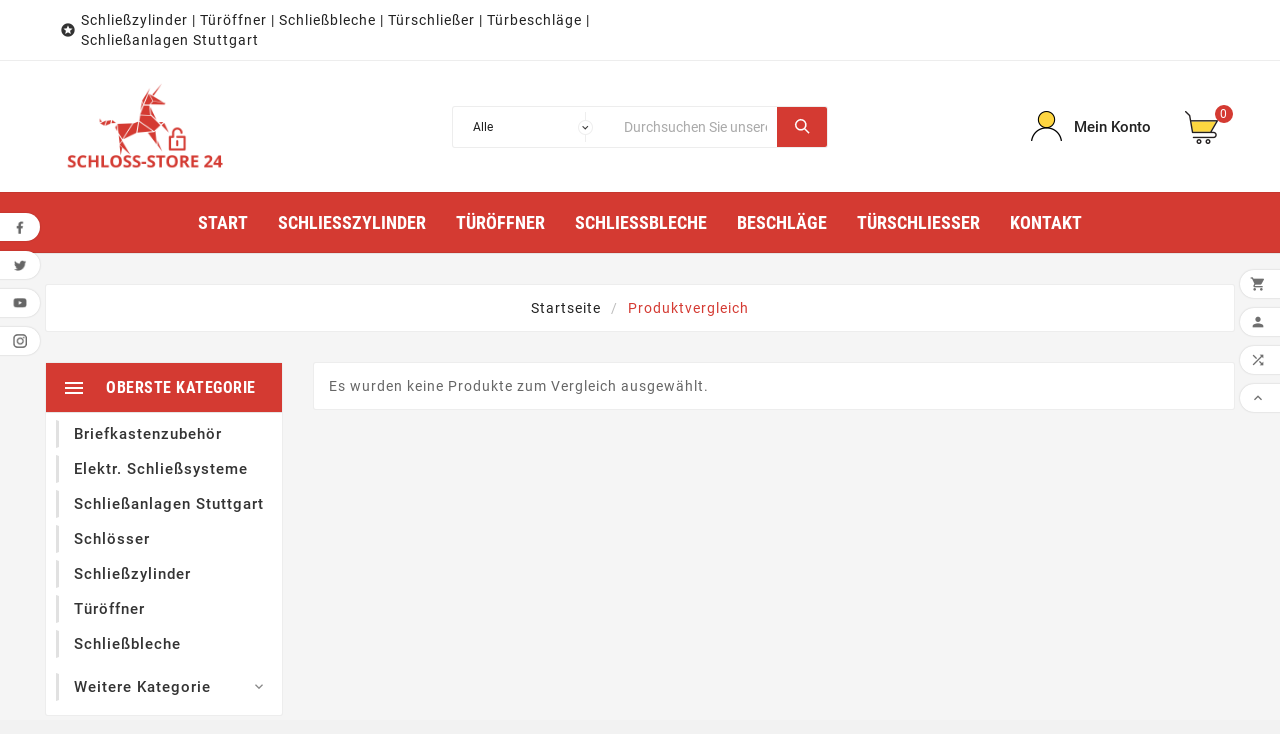

--- FILE ---
content_type: text/html; charset=utf-8
request_url: https://schloss-store24.de/module/tvcmsproductcompare/productcomparelist
body_size: 13678
content:
<!doctype html><html
lang="de"><head><meta
charset="utf-8"><meta
http-equiv="x-ua-compatible" content="ie=edge"><title>PIZ Sicherheitstechnik Schloß- und Schlüsseldienst GmbH</title><meta
name="description" content=""><meta
name="keywords" content=""><meta
name="viewport" content="width=device-width, initial-scale=1"><link
rel="icon" type="image/vnd.microsoft.icon" href="https://schloss-store24.de/img/favicon.ico?1636019291"><link
rel="shortcut icon" type="image/x-icon" href="https://schloss-store24.de/img/favicon.ico?1636019291"><style>.pull-right{
float: unset !important;
}

&:nth-child(1) {
    top: unset !important;
    transform: unset !important;
}</style><link
rel="stylesheet" href="https://schloss-store24.de/themes/tv_electronic_electron_1_7_v1/assets/cache/theme-6cb20d242.css" media="all"><link
rel="preload" href="/modules/creativeelements/views/lib/ceicons/fonts/ceicons.woff2?t6ebnx"
as="font" type="font/woff2" crossorigin><link
rel="preload" href="/modules/creativeelements/views/lib/font-awesome/fonts/fontawesome-webfont.woff2?v=4.7.0"
as="font" type="font/woff2" crossorigin> <script>var TVCMSCUSTOMSETTING_BOTTOM_OPTION = "0";var TVCMSCUSTOMSETTING_HOVER_IMG = "1";var TVCMSCUSTOMSETTING_MAIN_MENU_STICKY = "1";var TVCMSCUSTOMSETTING_PRODUCT_PAGE_BOTTOM_STICKY_STATUS = "0";var TVCMSCUSTOMSETTING_VERTICAL_MENU_OPEN = "0";var TVCMSCUSTOMSETTING_WOW_JS = "0";var TVCMSFRONTSIDE_THEME_SETTING_SHOW = "0";var baseDir = "https:\/\/schloss-store24.de\/";var gdprSettings = {"gdprEnabledModules":{"ps_shoppingcart":"true"},"gdprCookieStoreUrl":"https:\/\/schloss-store24.de\/module\/gdprpro\/storecookie","newsletterConsentText":"&lt;p&gt;Ich m\u00f6chte einen Newsletter erhalten.&lt;\/p&gt;\r\n&lt;p&gt;Links zum Nachlesen:&lt;\/p&gt;\r\n&lt;p&gt;\u25ba&lt;a href=&quot;https:\/\/schloss-store24.de\/content\/1-datenschutz&quot; target=&quot;_blank&quot; class=&quot;btn btn-default&quot; rel=&quot;noopener&quot;&gt;Datenschutz&lt;\/a&gt;&lt;\/p&gt;\r\n&lt;p&gt;\u25ba&lt;a href=&quot;https:\/\/schloss-store24.de\/content\/3-agb&quot; class=&quot;btn btn-default&quot; target=&quot;_blank&quot; rel=&quot;noopener&quot;&gt;AGB&lt;\/a&gt;&lt;\/p&gt;\r\n&lt;p&gt;\u25ba&lt;a href=&quot;https:\/\/schloss-store24.de\/content\/2-impressum&quot; target=&quot;_blank&quot; class=&quot;btn btn-default&quot; rel=&quot;noopener&quot;&gt;Impressum&lt;\/a&gt;&lt;\/p&gt;","checkAllByDefault":false,"under18AlertText":"Sie m\u00fcssen mindestens 18 Jahre alt sein, um diese Seite zu besuchen","closeModalOnlyWithButtons":false,"showWindow":true,"isBot":false,"doNotTrackCompliance":false,"reloadAfterSave":false,"reloadAfterAcceptAll":false,"scrollLock":false,"acceptByScroll":false};var gettvcmsbestsellerproductslink = "https:\/\/schloss-store24.de\/module\/tvcmsbestsellerproducts\/default";var gettvcmscategoryproductlink = "https:\/\/schloss-store24.de\/module\/tvcmscategoryproduct\/default";var gettvcmsfeaturedproductslink = "https:\/\/schloss-store24.de\/module\/tvcmsfeaturedproducts\/default";var gettvcmsmegamenulink = "https:\/\/schloss-store24.de\/module\/tvcmsmegamenu\/default";var gettvcmsspecialproductslink = "https:\/\/schloss-store24.de\/module\/tvcmsspecialproducts\/default";var gettvcmstabproductslink = "https:\/\/schloss-store24.de\/module\/tvcmstabproducts\/default";var gettvcmsverticalmenulink = "https:\/\/schloss-store24.de\/module\/tvcmsverticalmenu\/default";var prestashop = {"currency":{"id":2,"name":"Euro","iso_code":"EUR","iso_code_num":"978","sign":"\u20ac"},"customer":{"lastname":null,"firstname":null,"email":null,"birthday":null,"newsletter":null,"newsletter_date_add":null,"optin":null,"website":null,"company":null,"siret":null,"ape":null,"is_logged":false,"gender":{"type":null,"name":null},"addresses":[]},"language":{"name":"Deutsch (German)","iso_code":"de","locale":"de-DE","language_code":"de-de","is_rtl":"0","date_format_lite":"d.m.Y","date_format_full":"d.m.Y H:i:s","id":2},"page":{"title":"","canonical":null,"meta":{"title":"PIZ Sicherheitstechnik Schlo\u00df- und Schl\u00fcsseldienst GmbH ","description":"","keywords":"","robots":"index"},"page_name":"module-tvcmsproductcompare-productcomparelist","body_classes":{"lang-de":true,"lang-rtl":false,"country-DE":true,"currency-EUR":true,"layout-left-column":true,"page-":true,"tax-display-enabled":true},"admin_notifications":[]},"shop":{"name":"PIZ Sicherheitstechnik Schlo\u00df- und Schl\u00fcsseldienst GmbH ","logo":"https:\/\/schloss-store24.de\/img\/logo-1636019291.jpg","stores_icon":"https:\/\/schloss-store24.de\/img\/logo_stores.png","favicon":"https:\/\/schloss-store24.de\/img\/favicon.ico"},"urls":{"base_url":"https:\/\/schloss-store24.de\/","current_url":"https:\/\/schloss-store24.de\/module\/tvcmsproductcompare\/productcomparelist","shop_domain_url":"https:\/\/schloss-store24.de","img_ps_url":"https:\/\/schloss-store24.de\/img\/","img_cat_url":"https:\/\/schloss-store24.de\/img\/c\/","img_lang_url":"https:\/\/schloss-store24.de\/img\/l\/","img_prod_url":"https:\/\/schloss-store24.de\/img\/p\/","img_manu_url":"https:\/\/schloss-store24.de\/img\/m\/","img_sup_url":"https:\/\/schloss-store24.de\/img\/su\/","img_ship_url":"https:\/\/schloss-store24.de\/img\/s\/","img_store_url":"https:\/\/schloss-store24.de\/img\/st\/","img_col_url":"https:\/\/schloss-store24.de\/img\/co\/","img_url":"https:\/\/schloss-store24.de\/themes\/tv_electronic_electron_1_7_v1\/assets\/img\/","css_url":"https:\/\/schloss-store24.de\/themes\/tv_electronic_electron_1_7_v1\/assets\/css\/","js_url":"https:\/\/schloss-store24.de\/themes\/tv_electronic_electron_1_7_v1\/assets\/js\/","pic_url":"https:\/\/schloss-store24.de\/upload\/","pages":{"address":"https:\/\/schloss-store24.de\/adresse","addresses":"https:\/\/schloss-store24.de\/adressen","authentication":"https:\/\/schloss-store24.de\/anmeldung","cart":"https:\/\/schloss-store24.de\/warenkorb","category":"https:\/\/schloss-store24.de\/index.php?controller=category","cms":"https:\/\/schloss-store24.de\/index.php?controller=cms","contact":"https:\/\/schloss-store24.de\/kontakt","discount":"https:\/\/schloss-store24.de\/Rabatt","guest_tracking":"https:\/\/schloss-store24.de\/auftragsverfolgung-gast","history":"https:\/\/schloss-store24.de\/bestellungsverlauf","identity":"https:\/\/schloss-store24.de\/profil","index":"https:\/\/schloss-store24.de\/","my_account":"https:\/\/schloss-store24.de\/mein-Konto","order_confirmation":"https:\/\/schloss-store24.de\/bestellbestatigung","order_detail":"https:\/\/schloss-store24.de\/index.php?controller=order-detail","order_follow":"https:\/\/schloss-store24.de\/bestellverfolgung","order":"https:\/\/schloss-store24.de\/Bestellung","order_return":"https:\/\/schloss-store24.de\/index.php?controller=order-return","order_slip":"https:\/\/schloss-store24.de\/bestellschein","pagenotfound":"https:\/\/schloss-store24.de\/seite-nicht-gefunden","password":"https:\/\/schloss-store24.de\/passwort-zuruecksetzen","pdf_invoice":"https:\/\/schloss-store24.de\/index.php?controller=pdf-invoice","pdf_order_return":"https:\/\/schloss-store24.de\/index.php?controller=pdf-order-return","pdf_order_slip":"https:\/\/schloss-store24.de\/index.php?controller=pdf-order-slip","prices_drop":"https:\/\/schloss-store24.de\/angebote","product":"https:\/\/schloss-store24.de\/index.php?controller=product","search":"https:\/\/schloss-store24.de\/suche","sitemap":"https:\/\/schloss-store24.de\/Sitemap","stores":"https:\/\/schloss-store24.de\/shops","supplier":"https:\/\/schloss-store24.de\/lieferant","register":"https:\/\/schloss-store24.de\/anmeldung?create_account=1","order_login":"https:\/\/schloss-store24.de\/Bestellung?login=1"},"alternative_langs":[],"theme_assets":"\/themes\/tv_electronic_electron_1_7_v1\/assets\/","actions":{"logout":"https:\/\/schloss-store24.de\/?mylogout="},"no_picture_image":{"bySize":{"side_product_default":{"url":"https:\/\/schloss-store24.de\/img\/p\/de-default-side_product_default.jpg","width":86,"height":86},"small_default":{"url":"https:\/\/schloss-store24.de\/img\/p\/de-default-small_default.jpg","width":98,"height":98},"cart_default":{"url":"https:\/\/schloss-store24.de\/img\/p\/de-default-cart_default.jpg","width":125,"height":125},"home_default":{"url":"https:\/\/schloss-store24.de\/img\/p\/de-default-home_default.jpg","width":239,"height":239},"medium_default":{"url":"https:\/\/schloss-store24.de\/img\/p\/de-default-medium_default.jpg","width":452,"height":452},"large_default":{"url":"https:\/\/schloss-store24.de\/img\/p\/de-default-large_default.jpg","width":800,"height":800}},"small":{"url":"https:\/\/schloss-store24.de\/img\/p\/de-default-side_product_default.jpg","width":86,"height":86},"medium":{"url":"https:\/\/schloss-store24.de\/img\/p\/de-default-home_default.jpg","width":239,"height":239},"large":{"url":"https:\/\/schloss-store24.de\/img\/p\/de-default-large_default.jpg","width":800,"height":800},"legend":""}},"configuration":{"display_taxes_label":true,"display_prices_tax_incl":true,"is_catalog":false,"show_prices":true,"opt_in":{"partner":false},"quantity_discount":{"type":"discount","label":"Mengenrabatt"},"voucher_enabled":0,"return_enabled":0},"field_required":[],"breadcrumb":{"links":[{"title":"Startseite","url":"https:\/\/schloss-store24.de\/"}],"count":1},"link":{"protocol_link":"https:\/\/","protocol_content":"https:\/\/"},"time":1768505568,"static_token":"fc2ad76044cbf2c15fa2ba2982ca8505","token":"d7a209228750b4aa0c4c7b836b0bce46","cart":{"products":[],"totals":{"total":{"type":"total","label":"Gesamtbetrag","amount":0,"value":"0,00\u20ac"},"total_including_tax":{"type":"total","label":"Gesamtbetrag ","amount":0,"value":"0,00\u20ac"},"total_excluding_tax":{"type":"total","label":"Gesamtpreis (zzgl.Mwst.)","amount":0,"value":"0,00\u20ac"}},"subtotals":{"products":{"type":"products","label":"Zwischensumme","amount":0,"value":"0,00\u20ac"},"discounts":null,"shipping":{"type":"shipping","label":"Versandkosten ","amount":0,"value":""},"tax":{"type":"tax","label":"19% MwSt.  ","amount":0,"value":"0,00\u20ac"}},"products_count":0,"summary_string":"0 Artikel","vouchers":{"allowed":0,"added":[]},"discounts":[],"minimalPurchase":0,"minimalPurchaseRequired":""}};var psemailsubscription_subscription = "https:\/\/schloss-store24.de\/module\/ps_emailsubscription\/subscription";var static_token = "fc2ad76044cbf2c15fa2ba2982ca8505";var tvcms_setting = true;</script><link
rel="stylesheet" type="text/css" href="https://schloss-store24.de/themes/tv_electronic_electron_1_7_v1/assets/css//all_theme_custom_1_1.css"></link><link
rel="stylesheet" type="text/css" href="https://fonts.googleapis.com/css?family=Lobster"></link></head><body
id="module-tvcmsproductcompare-productcomparelist" class="lang-de country-de currency-eur layout-left-column page- tax-display-enabled ps-shoppingcart-on"  data-mouse-hover-img='1' data-menu-sticky='1'><main><div
class="tv-main-div " ><header
id="header"><div
class="tvcmsheader-banner"></div><div
class="tvcmsdesktop-top-header-wrapper "><div
class='container-fluid tvcmsdesktop-top-header'><div
class="container tvcmsdesktop-top-wrapper"><div
class='tvheader-offer-wrapper col-xl-6 col-lg-6 col-md-6 col-sm-8'><div
class="tvheader-nav-offer-text"><i
class='material-icons'>&#xe8d0;</i><p>Schließzylinder | Türöffner | Schließbleche | Türschließer | Türbeschläge | Schließanlagen Stuttgart</p></div></div><div
class='tvheader-language-currency-wrapper col-xl-6 col-lg-6 col-md-6 col-sm-8'><div
class="tvheader-language"></div><div
class="tvheader-currency"></div></div></div></div><div
class='container-fluid tvcmsdesktop-top-second hidden-md-down'><div
class="container"><div
class="row tvcmsdesktop-top-header-box"><div
class='col-md-2 col-xl-4 col-sm-4 tvcms-header-logo-wrapper'><div
class="hidden-sm-down tvcms-header-logo" id="tvcmsdesktop-logo"><div
class="tv-header-logo"><a
href="https://schloss-store24.de/"><img
class="logo img-responsive" src="https://schloss-store24.de/img/logo-1636019291.jpg" alt="PIZ Sicherheitstechnik Schloß- und Schlüsseldienst GmbH " height="34" width="200"></a></div></div></div><div
class="col-sm-8 col-lg-6 col-md-6 col-xl-4 tvcmsheader-search"><div
class='tvcmssearch-wrapper' id="_desktop_search"><div
class="search-widget tvcmsheader-search" data-search-controller-url="//schloss-store24.de/suche"><div
class="tvsearch-top-wrapper"><div
class="tvheader-sarch-display"><div
class="tvheader-search-display-icon"><div
class="tvsearch-open"></div><div
class="tvsearch-close"><i
class='material-icons'>&#xe5cd;</i></div></div></div><div
class="tvsearch-header-display-full"><div
class="tvsearch-header-display-wrappper"><form
method="get" action="//schloss-store24.de/suche"><input
type="hidden" name="controller" value="search" /><select
class="tvcms-select-category"><option
value="0">Alle</option><option
value="12"> Schlösser</option><option
value="21">&nbsp;&nbsp; Zimmertürschloss</option><option
value="22">&nbsp;&nbsp; WC / Bad Türschloss</option><option
value="23">&nbsp;&nbsp; Rohrrahmenschloss</option><option
value="24">&nbsp;&nbsp; Panikschloss</option><option
value="25">&nbsp;&nbsp; Schiebetürschloss</option><option
value="26">&nbsp;&nbsp; Feuerschutzschloss</option><option
value="20"> Schließzylinder</option><option
value="160">&nbsp;&nbsp; ABUS Bravus 3000</option><option
value="152">&nbsp;&nbsp; ABUS Bravus 2000</option><option
value="139">&nbsp;&nbsp; BKS Serie 50 Livius</option><option
value="138">&nbsp;&nbsp; BKS Detect 3</option><option
value="137">&nbsp;&nbsp; BKS PZ 88 /89 Schließzylinder</option><option
value="148">&nbsp;&nbsp; BKS Janus Serie 46</option><option
value="154">&nbsp;&nbsp; ABUS Blindzylinder</option><option
value="155">&nbsp;&nbsp; BKS Rundzylinder</option><option
value="156">&nbsp;&nbsp; ABUS Feuerwehrdreikant</option><option
value="170">&nbsp;&nbsp; BKS Nuvius</option><option
value="38"> Schließbleche</option><option
value="39">&nbsp;&nbsp; BKS Schließbleche</option><option
value="89">&nbsp;&nbsp; effeff Schließbleche</option><option
value="83">&nbsp;&nbsp; Bürotür</option><option
value="84">&nbsp;&nbsp; Eingangstüre</option><option
value="85">&nbsp;&nbsp; Gartentür</option><option
value="86">&nbsp;&nbsp; Kinderzimmer</option><option
value="87">&nbsp;&nbsp; Wohnungstür</option><option
value="88">&nbsp;&nbsp; Zimmertür</option><option
value="40"> Beschläge</option><option
value="42">&nbsp;&nbsp; Türbeschläge</option><option
value="41">&nbsp;&nbsp; Feuerschutzbeschläge</option><option
value="43"> Türöffner</option><option
value="44">&nbsp;&nbsp; ABUS Elektrische Türöffner</option><option
value="45">&nbsp;&nbsp; BKS  Elektro Türöffner</option><option
value="46">&nbsp;&nbsp; eff eff Elektrische Türöffner</option><option
value="61"> Türschließer</option><option
value="120">&nbsp;&nbsp; BKS OTS Aufliegende Türschließer mit Gleitschiene</option><option
value="121">&nbsp;&nbsp; BKS OTS Aufliegende Türschließer mit Scherenarm</option><option
value="123">&nbsp;&nbsp; BKS Kurbeltriebschließer OTS 80 / 81</option><option
value="63"> Briefkastenzubehör</option><option
value="64">&nbsp;&nbsp; Aufschraubschlösser für Schuppen und Tor</option><option
value="65">&nbsp;&nbsp; Burg-Wächter Ersatzteile für Briefkästen</option><option
value="66">&nbsp;&nbsp; RENZ-Ersatzteile</option><option
value="80"> Elektr. Schließsysteme</option><option
value="81">&nbsp;&nbsp; BKS SE Starter Kit und Zubehör</option><option
value="82">&nbsp;&nbsp; BKS remote BTC</option><option
value="157"> Schließanlagen Stuttgart</option><option
value="166"> Sicherheit Zuhause</option><option
value="167">&nbsp;&nbsp; Rauchwarnmelder und Zubehör</option><option
value="168">&nbsp;&nbsp; Überwachungskamera´s</option><option
value="169"> BKS Schließanlagen Stuttgart</option></select><div
class="tvheader-top-search"><div
class="tvheader-top-search-wrapper-info-box"><input
type="text" name="s" class='tvcmssearch-words' placeholder="Durchsuchen Sie unseren Katalog " aria-label="Suche" autocomplete="off"/></div></div><div
class="tvheader-top-search-wrapper"><button
type="submit" class="tvheader-search-btn"><i
class='material-icons'>&#xe8b6;</i></button></div></form><div
class='tvsearch-result'></div></div></div></div></div></div></div><div
class="col-sm-8 col-lg-4 col-md-4 col-xl-4 tvcmsheader-nav-right"><div
class="tv-contact-account-cart-wrapper"><div
id='tvcmsdesktop-account-button'><div
class="tvcms-header-myaccount"><div
class="tv-header-account"><div
class="tv-account-wrapper"><button
class="btn-unstyle tv-myaccount-btn"><i
class='material-icons'>&#xe7ff;</i><span>Mein Konto</span></button><ul
class="dropdown-menu tv-account-dropdown tv-dropdown"><li><script>var wishlistProductsIds='';var baseDir ='https://schloss-store24.de/';var static_token='fc2ad76044cbf2c15fa2ba2982ca8505';var isLogged ='0';var loggin_required='Sie müssen angemeldet sein, um Ihre Wunschliste zu verwalten. ';var added_to_wishlist ='Das Produkt wurde erfolgreich zu Ihrer Wunschliste hinzugefügt. ';var mywishlist_url='https://schloss-store24.de/module/tvcmswishlist/mywishlist';var isLoggedWishlist=false;</script><div
id="_desktop_wishtlistTop" class="pull-right tvcmsdesktop-view-wishlist"><a
class="wishtlist_top tvdesktop-wishlist" href="https://schloss-store24.de/module/tvcmswishlist/mywishlist"><div
class="tvwishlist-name"><span>Wunschzettel</span><span>(</span><span
class="cart-wishlist-number tvwishlist-number">0</span><span>)</span></div></a></div></li><li><div
class="tvcmsdesktop-view-compare"><a
class="link_wishlist tvdesktop-view-compare tvcmscount-compare-product" href="https://schloss-store24.de/module/tvcmsproductcompare/productcomparelist" title="Produktvergleich"><div
class="tvdesktop-view-compare-name"> vergleichen Sie  <span
class="count-product">(0)</span></div></a></div></li><li><div
id="tvcmsdesktop-user-info" class="tvcms-header-sign"><div
class="user-info tvheader-sign"><a
href="https://schloss-store24.de/mein-Konto" class="tvhedaer-sign-btn" title="Loggen Sie sich in Ihr Kundenkonto ein" rel="nofollow" ><span
class="tvhedaer-sign-span">Einloggen</span></a></div></div></li><li
class="tvmobile-lang hidden-lg-up"></li><li
class="tvmobile-curr hidden-lg-up"></li></ul></div></div></div></div><div
id="_desktop_cart" class="tvcms-header-cart"><div
class="blockcart cart-preview inactive tv-header-cart" data-refresh-url="//schloss-store24.de/module/ps_shoppingcart/ajax"><div
class="tvheader-cart-wrapper"><div
class='tvheader-cart-btn-wrapper'><a
rel="nofollow" href="JavaScript:void(0);" data-url='//schloss-store24.de/warenkorb?action=show' title='Warenkorb'><div
class="tvcart-icon-text-wrapper"><div
class="tv-cart-icon-main"><div
class="tv-cart-icon tvheader-right-icon"><i
class="material-icons shopping-cart">&#xe8f8;</i></div></div><div
class="tv-cart-cart-inner"><span
class="cart-products-count">0</span></div></div></a></div><div
class="tvcmscart-show-dropdown"><div
class="tvcart-no-product"><div
class='tvcart-no-product-label'>Kein Produkt in den Warenkorb gelegt</div></div></div></div></div></div></div></div></div></div></div><div
class="tvcms-header-menu-offer-wrapper tvcmsheader-sticky"><div
class="position-static tvcms-header-menu"><div
class='tvcmsmain-menu-wrapper container'><div
id='tvdesktop-megamenu'><div
class="container_tv_megamenu"><div
id="tv-menu-horizontal" class="tv-menu-horizontal clearfix"><div
class="title-menu-mobile"><a
href="Javascript:void(0);" title=""><i
class='material-icons'>&#xe5d2;</i></a></div><ul
class="menu-content"><li
class="tvmega-menu-title">Mega Menu<a
href="Javascript:void(0);"><i
class='material-icons'>&#xe14c;</i></a></li><li
class="level-1 "><a
href="https://schloss-store24.de/"><span>Start</span></a><span
class="icon-drop-mobile"></span></li><li
class="level-1 "><a
href="https://schloss-store24.de/20-schliesszylinder"><span>Schließzylinder</span></a><span
class="icon-drop-mobile"></span></li><li
class="level-1 "><a
href="https://schloss-store24.de/43-tueroeffner"><span>Türöffner</span></a><span
class="icon-drop-mobile"></span></li><li
class="level-1 "><a
href="https://schloss-store24.de/38-schliessbleche"><span>Schließbleche</span></a><span
class="icon-drop-mobile"></span></li><li
class="level-1 "><a
href="https://schloss-store24.de/40-beschlaege"><span>Beschläge</span></a><span
class="icon-drop-mobile"></span></li><li
class="level-1 "><a
href="https://schloss-store24.de/61-tuerschliesser"><span>Türschließer</span></a><span
class="icon-drop-mobile"></span></li><li
class="level-1 "><a
href="https://schloss-store24.de/kontakt"><span>Kontakt</span></a><span
class="icon-drop-mobile"></span></li></ul></div></div></div></div></div></div></div><div
id='tvcms-mobile-view-header' class="hidden-lg-up"><div
class="tvcmsmobile-top-wrapper"><div
class='tvmobileheader-offer-wrapper col-sm-12'><div
class="tvheader-nav-offer-text"><i
class='material-icons'>&#xe8d0;</i><p>Schließzylinder | Türöffner | Schließbleche | Türschließer | Türbeschläge | Schließanlagen Stuttgart</p></div></div></div><div
class='tvcmsmobile-header-search-logo-wrapper'><div
class="tvcmsmobile-header-logo-right-wrapper col-md-3 col-sm-12"><div
id='tvcmsmobile-header-logo'></div></div><div
class="tvcmsmobile-header-search col-md-9 col-sm-12"><div
id="tvcmsmobile-search"></div></div></div><div
class='tvcmsmobile-header-menu-offer-text'><div
class="tvcmsmobile-header-menu col-sm-6 col-xs-2"><div
id='tvmobile-megamenu'></div></div><div
class="col-sm-6 col-xs-10 tvcmsmobile-cart-acount-text"><div
id="tvcmsmobile-account-button"></div><div
id="tvmobile-cart"></div></div></div></div></header><aside
id="notifications"><div
class="container"></div></aside><div
id="wrapper"><div
class="container  tv-left-layout"><nav
data-depth="1" class="breadcrumb"><ol
itemscope itemtype="http://schema.org/BreadcrumbList"><li
itemprop="itemListElement" itemscope itemtype="http://schema.org/ListItem"><a
itemprop="item" href="https://schloss-store24.de/"><span
itemprop="name">Startseite</span></a><meta
itemprop="position" content="1"></li><li
itemprop="itemListElement" itemscope itemtype="http://schema.org/ListItem"><a
itemprop="item" href="https://schloss-store24.de/"><span
itemprop="name">Produktvergleich</span></a><meta
itemprop="position" content="1"></li></ol></nav><div
class="row"><div
id="left-column" class="col-xl-2 col-lg-12 col-md-12 col-sm-12 col-xs-12"><div
class='tvleft-column-remove'><div
class="tvleft-column-close-btn"></div></div><div
class="tvcmsvertical-menu-wrapper-data"><div
class="tvcmsvertical-menu-wrapper"><div
id='tvcmsdesktop-vertical-menu'><div
class='tvcmsverticalmenu'><div
id="tvverticalmenu" class="tvcmsvertical-menu"><div
class="tvallcategories"><div
class="tvallcategories-wrapper"><div
class="tvcategory-title-wrapper"><div
class="tvleft-right-title facet-label"><span>Oberste Kategorie</span></div><div
class="tvleft-right-title-toggle"><i
class='material-icons'>&#xe5d2;</i></div></div></div></div><ul
class="menu-content tvverticalmenu-dropdown tv-dropdown tvleft-right-penal-all-block"><li
class="level-1  "><div
class='tv-vertical-menu-text-wrapper'><a
href="https://schloss-store24.de/63-briefkastenzubehoer" class='tvvertical-menu-all-text-block'><div
class="tvvertical-menu-dropdown-icon1"></div><div
class="tvvertical-menu-category">Briefkastenzubehör</div></a><span
class="tv-vertical-menu-icon-wrapper"></span></div></li><li
class="level-1  "><div
class='tv-vertical-menu-text-wrapper'><a
href="https://schloss-store24.de/80-elektr-schliesssysteme" class='tvvertical-menu-all-text-block'><div
class="tvvertical-menu-dropdown-icon1"></div><div
class="tvvertical-menu-category">Elektr. Schließsysteme</div></a><span
class="tv-vertical-menu-icon-wrapper"></span></div></li><li
class="level-1 "><div
class="tv-vertical-menu-text-wrapper"><a
href="https://schloss-store24.de/157-schliessanlagen-stuttgart" class='tvvertical-menu-all-text-block'><div
class="tvvertical-menu-dropdown-icon1"></div><div
class="tvvertical-menu-category">Schließanlagen Stuttgart</div></a></div></li><li
class="level-1  "><div
class='tv-vertical-menu-text-wrapper'><a
href="https://schloss-store24.de/12-schloesser" class='tvvertical-menu-all-text-block'><div
class="tvvertical-menu-dropdown-icon1"></div><div
class="tvvertical-menu-category">Schlösser</div></a><span
class="tv-vertical-menu-icon-wrapper"></span></div></li><li
class="level-1  "><div
class='tv-vertical-menu-text-wrapper'><a
href="https://schloss-store24.de/20-schliesszylinder" class='tvvertical-menu-all-text-block'><div
class="tvvertical-menu-dropdown-icon1"></div><div
class="tvvertical-menu-category">Schließzylinder</div></a><span
class="tv-vertical-menu-icon-wrapper"></span></div></li><li
class="level-1  "><div
class='tv-vertical-menu-text-wrapper'><a
href="https://schloss-store24.de/43-tueroeffner" class='tvvertical-menu-all-text-block'><div
class="tvvertical-menu-dropdown-icon1"></div><div
class="tvvertical-menu-category">Türöffner</div></a><span
class="tv-vertical-menu-icon-wrapper"></span></div></li><li
class="level-1  "><div
class='tv-vertical-menu-text-wrapper'><a
href="https://schloss-store24.de/38-schliessbleche" class='tvvertical-menu-all-text-block'><div
class="tvvertical-menu-dropdown-icon1"></div><div
class="tvvertical-menu-category">Schließbleche</div></a><span
class="tv-vertical-menu-icon-wrapper"></span></div></li><li
class="level-1  "><div
class='tv-vertical-menu-text-wrapper'><a
href="https://schloss-store24.de/40-beschlaege" class='tvvertical-menu-all-text-block'><div
class="tvvertical-menu-dropdown-icon1"></div><div
class="tvvertical-menu-category">Beschläge</div></a><span
class="tv-vertical-menu-icon-wrapper"></span></div></li><li
class="level-1  "><div
class='tv-vertical-menu-text-wrapper'><a
href="https://schloss-store24.de/61-tuerschliesser" class='tvvertical-menu-all-text-block'><div
class="tvvertical-menu-dropdown-icon1"></div><div
class="tvvertical-menu-category">Türschließer</div></a><span
class="tv-vertical-menu-icon-wrapper"></span></div></li><li
class="level-1  "><div
class='tv-vertical-menu-text-wrapper'><a
href="https://schloss-store24.de/166-sicherheit-zuhause" class='tvvertical-menu-all-text-block'><div
class="tvvertical-menu-dropdown-icon1"></div><div
class="tvvertical-menu-category">Sicherheit Zuhause</div><div
class="tvmenu-subtitle">Neu!</div></a><span
class="tv-vertical-menu-icon-wrapper"></span></div></li><li
class="level-1  "><div
class='tv-vertical-menu-text-wrapper'><a
href="https://schloss-store24.de/169-bks-schliessanlagen-stuttgart" class='tvvertical-menu-all-text-block'><div
class="tvvertical-menu-dropdown-icon1"></div><div
class="tvvertical-menu-category">BKS Schließanlagen Stuttgart</div><div
class="tvmenu-subtitle">BKS Schließanlagen Stuttgart</div></a><span
class="tv-vertical-menu-icon-wrapper"></span></div></li><span
class="more_title" style="display:none;">Weitere Kategorie</span><span
class="less_title" style="display:none;">Weniger Kategorie</span><span
class="vertical-one">Weitere Kategorie</span><span
class="vertical-one">Weniger Kategorie</span></ul></div></div></div></div></div><div
class="block-categories "><ul
class="category-top-menu tvside-panel-dropdown"><li
class="tv-category-title-wrapper"><a
class="tv-main-category-title" href="https://schloss-store24.de/2-startseite">Startseite</a><div
class='tvleft-right-title-toggle'><i
class='material-icons'>&#xe313;</i></div></li><li
class="tv-leftcategory-wrapper"><ul
class="category-sub-menu"><li
data-depth="0"><a
href="https://schloss-store24.de/12-schloesser">Schlösser</a><div
class="navbar-toggler collapse-icons" data-toggle="collapse" data-target="#exCollapsingNavbar12"><i
class="material-icons add">&#xE145;</i><i
class="material-icons remove">&#xE15B;</i></div><div
class="collapse" id="exCollapsingNavbar12"><ul
class="category-sub-menu"><li
data-depth="1"><a
class="category-sub-link" href="https://schloss-store24.de/21-zimmertuerschloss">Zimmertürschloss</a></li><li
data-depth="1"><a
class="category-sub-link" href="https://schloss-store24.de/22-wc-bad-tuerschloss">WC / Bad Türschloss</a></li><li
data-depth="1"><a
class="category-sub-link" href="https://schloss-store24.de/23-rohrrahmenschloss">Rohrrahmenschloss</a></li><li
data-depth="1"><a
class="category-sub-link" href="https://schloss-store24.de/24-panikschloss">Panikschloss</a></li><li
data-depth="1"><a
class="category-sub-link" href="https://schloss-store24.de/25-schiebetuerschloss">Schiebetürschloss</a></li><li
data-depth="1"><a
class="category-sub-link" href="https://schloss-store24.de/26-feuerschutzschloss">Feuerschutzschloss</a></li></ul></div></li><li
data-depth="0"><a
href="https://schloss-store24.de/20-schliesszylinder">Schließzylinder</a><div
class="navbar-toggler collapse-icons" data-toggle="collapse" data-target="#exCollapsingNavbar20"><i
class="material-icons add">&#xE145;</i><i
class="material-icons remove">&#xE15B;</i></div><div
class="collapse" id="exCollapsingNavbar20"><ul
class="category-sub-menu"><li
data-depth="1"><a
class="category-sub-link" href="https://schloss-store24.de/160-abus-bravus-3000-">ABUS Bravus 3000</a></li><li
data-depth="1"><a
class="category-sub-link" href="https://schloss-store24.de/152-abus-bravus-2000">ABUS Bravus 2000</a></li><li
data-depth="1"><a
class="category-sub-link" href="https://schloss-store24.de/139-bks-serie-50-livius">BKS Serie 50 Livius</a><span
class="navbar-toggler collapse-icons" data-toggle="collapse" data-target="#exCollapsingNavbar139"><i
class="material-icons add">&#xE145;</i><i
class="material-icons remove">&#xE15B;</i></span><div
class="collapse" id="exCollapsingNavbar139"><ul
class="category-sub-menu"><li
data-depth="2"><a
class="category-sub-link" href="https://schloss-store24.de/144-schliesszylinder-bks-serie-50-livius-doppelprofilzylinder">Schließzylinder BKS Serie 50 Livius Doppelprofilzylinder</a></li><li
data-depth="2"><a
class="category-sub-link" href="https://schloss-store24.de/145-schliesszylinder-bks-serie-50-livius-halbzylinder">Schließzylinder BKS Serie 50 Livius Halbzylinder</a></li><li
data-depth="2"><a
class="category-sub-link" href="https://schloss-store24.de/146-bks-livius-serie-50-hebelzylinderbriefkastenzylinder">BKS Livius Serie 50 Hebelzylinder/Briefkastenzylinder</a></li><li
data-depth="2"><a
class="category-sub-link" href="https://schloss-store24.de/147-schliesszylinder-knaufzylinder-bks-serie-50-livius">Schließzylinder Knaufzylinder BKS Serie 50 livius</a></li></ul></div></li><li
data-depth="1"><a
class="category-sub-link" href="https://schloss-store24.de/138-bks-detect-3">BKS Detect 3</a><span
class="navbar-toggler collapse-icons" data-toggle="collapse" data-target="#exCollapsingNavbar138"><i
class="material-icons add">&#xE145;</i><i
class="material-icons remove">&#xE15B;</i></span><div
class="collapse" id="exCollapsingNavbar138"><ul
class="category-sub-menu"><li
data-depth="2"><a
class="category-sub-link" href="https://schloss-store24.de/142-schliesszylinder-bks-detect-3-doppelprofilzylinder">Schließzylinder BKS Detect 3 Doppelprofilzylinder</a></li><li
data-depth="2"><a
class="category-sub-link" href="https://schloss-store24.de/143-schliesszylinder-bks-detect-3-halbzylinder">Schließzylinder BKS Detect 3 Halbzylinder</a></li></ul></div></li><li
data-depth="1"><a
class="category-sub-link" href="https://schloss-store24.de/137-bks-pz-88-89-schliesszylinder">BKS PZ 88 /89 Schließzylinder</a><span
class="navbar-toggler collapse-icons" data-toggle="collapse" data-target="#exCollapsingNavbar137"><i
class="material-icons add">&#xE145;</i><i
class="material-icons remove">&#xE15B;</i></span><div
class="collapse" id="exCollapsingNavbar137"><ul
class="category-sub-menu"><li
data-depth="2"><a
class="category-sub-link" href="https://schloss-store24.de/140-bks-pz-88-schliesszylinder-doppelprofilzylinder">BKS PZ 88 Schließzylinder Doppelprofilzylinder</a></li><li
data-depth="2"><a
class="category-sub-link" href="https://schloss-store24.de/141-bks-pz-88-89-schliesszylinder-halbzylinder">BKS PZ 88 Schließzylinder Halbzylinder</a></li></ul></div></li><li
data-depth="1"><a
class="category-sub-link" href="https://schloss-store24.de/148-bks-janus-serie-46">BKS Janus Serie 46</a><span
class="navbar-toggler collapse-icons" data-toggle="collapse" data-target="#exCollapsingNavbar148"><i
class="material-icons add">&#xE145;</i><i
class="material-icons remove">&#xE15B;</i></span><div
class="collapse" id="exCollapsingNavbar148"><ul
class="category-sub-menu"><li
data-depth="2"><a
class="category-sub-link" href="https://schloss-store24.de/149-schliesszylinder-bks-janus-serie-46-doppelprofilzylinder">Schließzylinder BKS Janus Serie 46 Doppelprofilzylinder</a></li><li
data-depth="2"><a
class="category-sub-link" href="https://schloss-store24.de/150-schliesszylinder-bks-janus-serie-46-knaufzylinder">Schließzylinder BKS Janus Serie 46 Knaufzylinder</a></li><li
data-depth="2"><a
class="category-sub-link" href="https://schloss-store24.de/151-schliesszylinder-bks-janus-serie-46-halbzylinder">Schließzylinder BKS Janus Serie 46 Halbzylinder</a></li></ul></div></li><li
data-depth="1"><a
class="category-sub-link" href="https://schloss-store24.de/154-abus-blindzylinder">ABUS Blindzylinder</a></li><li
data-depth="1"><a
class="category-sub-link" href="https://schloss-store24.de/155-bks-rundzylinder">BKS Rundzylinder</a></li><li
data-depth="1"><a
class="category-sub-link" href="https://schloss-store24.de/156-abus-feuerwehrdreikant-">ABUS Feuerwehrdreikant</a></li><li
data-depth="1"><a
class="category-sub-link" href="https://schloss-store24.de/170-bks-nuvius-schliessanlagen-stuttgart-grosshandel">BKS Nuvius</a></li></ul></div></li><li
data-depth="0"><a
href="https://schloss-store24.de/38-schliessbleche">Schließbleche</a><div
class="navbar-toggler collapse-icons" data-toggle="collapse" data-target="#exCollapsingNavbar38"><i
class="material-icons add">&#xE145;</i><i
class="material-icons remove">&#xE15B;</i></div><div
class="collapse" id="exCollapsingNavbar38"><ul
class="category-sub-menu"><li
data-depth="1"><a
class="category-sub-link" href="https://schloss-store24.de/39-bks-schliessbleche">BKS Schließbleche</a></li><li
data-depth="1"><a
class="category-sub-link" href="https://schloss-store24.de/89-effeff-schliessblech">effeff Schließbleche</a><span
class="navbar-toggler collapse-icons" data-toggle="collapse" data-target="#exCollapsingNavbar89"><i
class="material-icons add">&#xE145;</i><i
class="material-icons remove">&#xE15B;</i></span><div
class="collapse" id="exCollapsingNavbar89"><ul
class="category-sub-menu"><li
data-depth="2"><a
class="category-sub-link" href="https://schloss-store24.de/90-winkelschliessbleche">Winkelschließbleche</a><span
class="navbar-toggler collapse-icons" data-toggle="collapse" data-target="#exCollapsingNavbar90"><i
class="material-icons add">&#xE145;</i><i
class="material-icons remove">&#xE15B;</i></span><div
class="collapse" id="exCollapsingNavbar90"><ul
class="category-sub-menu"><li
data-depth="3"><a
class="category-sub-link" href="https://schloss-store24.de/95-gerundet">gerundet</a></li><li
data-depth="3"><a
class="category-sub-link" href="https://schloss-store24.de/96-waehlbar">wählbar*</a></li><li
data-depth="3"><a
class="category-sub-link" href="https://schloss-store24.de/97-kurzabgerundet">kurz,abgerundet</a></li><li
data-depth="3"><a
class="category-sub-link" href="https://schloss-store24.de/98-kurz-eckig">kurz, eckig</a></li><li
data-depth="3"><a
class="category-sub-link" href="https://schloss-store24.de/99-fuer-sicherheitsanwendungen">Für Sicherheitsanwendungen</a></li></ul></div></li><li
data-depth="2"><a
class="category-sub-link" href="https://schloss-store24.de/91-flachschliessbleche">Flachschließbleche</a><span
class="navbar-toggler collapse-icons" data-toggle="collapse" data-target="#exCollapsingNavbar91"><i
class="material-icons add">&#xE145;</i><i
class="material-icons remove">&#xE15B;</i></span><div
class="collapse" id="exCollapsingNavbar91"><ul
class="category-sub-menu"><li
data-depth="3"><a
class="category-sub-link" href="https://schloss-store24.de/100-gerundet">gerundet</a></li><li
data-depth="3"><a
class="category-sub-link" href="https://schloss-store24.de/101-eckig">eckig</a></li><li
data-depth="3"><a
class="category-sub-link" href="https://schloss-store24.de/102-vorgeruestet-fuer-riegelschaltkontakt">Vorgerüstet für Riegelschaltkontakt</a></li><li
data-depth="3"><a
class="category-sub-link" href="https://schloss-store24.de/103-kurz-abgerundet">Kurz, abgerundet</a></li><li
data-depth="3"><a
class="category-sub-link" href="https://schloss-store24.de/104-kurz-eckig">Kurz, eckig</a></li><li
data-depth="3"><a
class="category-sub-link" href="https://schloss-store24.de/105-mit-fix-rillen-abgerundet">Mit Fix®-Rillen, abgerundet</a></li><li
data-depth="3"><a
class="category-sub-link" href="https://schloss-store24.de/106-mit-fix-rillen-eckig">Mit Fix®-Rillen, eckig</a></li><li
data-depth="3"><a
class="category-sub-link" href="https://schloss-store24.de/107-mit-fix-rillen-vorgeruestet-fuer-riegelschaltkontakt-abgerundet">Mit Fix®-Rillen, vorgerüstet für Riegelschaltkontakt, abgerundet</a></li><li
data-depth="3"><a
class="category-sub-link" href="https://schloss-store24.de/108-kurz-mit-fix-rillen-abgerundet">Kurz, mit Fix®-Rillen, abgerundet</a></li><li
data-depth="3"><a
class="category-sub-link" href="https://schloss-store24.de/109-kurz-mit-fix-rillen-eckig">Kurz, mit Fix®-Rillen, eckig</a></li><li
data-depth="3"><a
class="category-sub-link" href="https://schloss-store24.de/110-fuer-sicherheitsanwendungen">Für Sicherheitsanwendungen</a></li></ul></div></li><li
data-depth="2"><a
class="category-sub-link" href="https://schloss-store24.de/92-profix">ProFix</a><span
class="navbar-toggler collapse-icons" data-toggle="collapse" data-target="#exCollapsingNavbar92"><i
class="material-icons add">&#xE145;</i><i
class="material-icons remove">&#xE15B;</i></span><div
class="collapse" id="exCollapsingNavbar92"><ul
class="category-sub-menu"><li
data-depth="3"><a
class="category-sub-link" href="https://schloss-store24.de/111-winkelschliessbleche-profix-1">Winkelschließbleche ProFix® 1</a></li><li
data-depth="3"><a
class="category-sub-link" href="https://schloss-store24.de/112-flachschliessbleche-profix-1">Flachschließbleche ProFix® 1</a></li><li
data-depth="3"><a
class="category-sub-link" href="https://schloss-store24.de/117-profix-2">ProFix® 2</a></li></ul></div></li><li
data-depth="2"><a
class="category-sub-link" href="https://schloss-store24.de/93-flachschliessbleche-mit-fallenfuehrung">Flachschließbleche mit Fallenführung</a></li></ul></div></li><li
data-depth="1"><a
class="category-sub-link" href="https://schloss-store24.de/83-buerotuer">Bürotür</a></li><li
data-depth="1"><a
class="category-sub-link" href="https://schloss-store24.de/84-eingangstuere">Eingangstüre</a></li><li
data-depth="1"><a
class="category-sub-link" href="https://schloss-store24.de/85-gartentuer">Gartentür</a></li><li
data-depth="1"><a
class="category-sub-link" href="https://schloss-store24.de/86-kinderzimmer">Kinderzimmer</a></li><li
data-depth="1"><a
class="category-sub-link" href="https://schloss-store24.de/87-wohnungstuer">Wohnungstür</a></li><li
data-depth="1"><a
class="category-sub-link" href="https://schloss-store24.de/88-zimmertuer">Zimmertür</a></li></ul></div></li><li
data-depth="0"><a
href="https://schloss-store24.de/40-beschlaege">Beschläge</a><div
class="navbar-toggler collapse-icons" data-toggle="collapse" data-target="#exCollapsingNavbar40"><i
class="material-icons add">&#xE145;</i><i
class="material-icons remove">&#xE15B;</i></div><div
class="collapse" id="exCollapsingNavbar40"><ul
class="category-sub-menu"><li
data-depth="1"><a
class="category-sub-link" href="https://schloss-store24.de/42-tuerbeschlaege">Türbeschläge</a></li><li
data-depth="1"><a
class="category-sub-link" href="https://schloss-store24.de/41-feuerschutzbeschlaege">Feuerschutzbeschläge</a></li></ul></div></li><li
data-depth="0"><a
href="https://schloss-store24.de/43-tueroeffner">Türöffner</a><div
class="navbar-toggler collapse-icons" data-toggle="collapse" data-target="#exCollapsingNavbar43"><i
class="material-icons add">&#xE145;</i><i
class="material-icons remove">&#xE15B;</i></div><div
class="collapse" id="exCollapsingNavbar43"><ul
class="category-sub-menu"><li
data-depth="1"><a
class="category-sub-link" href="https://schloss-store24.de/44-abus-elektrische-tueroeffner">ABUS Elektrische Türöffner</a></li><li
data-depth="1"><a
class="category-sub-link" href="https://schloss-store24.de/45-bks-elektro-tueroeffner">BKS  Elektro Türöffner</a></li><li
data-depth="1"><a
class="category-sub-link" href="https://schloss-store24.de/46-effeff-tueroeffner">eff eff Elektrische Türöffner</a></li></ul></div></li><li
data-depth="0"><a
href="https://schloss-store24.de/61-tuerschliesser">Türschließer</a><div
class="navbar-toggler collapse-icons" data-toggle="collapse" data-target="#exCollapsingNavbar61"><i
class="material-icons add">&#xE145;</i><i
class="material-icons remove">&#xE15B;</i></div><div
class="collapse" id="exCollapsingNavbar61"><ul
class="category-sub-menu"><li
data-depth="1"><a
class="category-sub-link" href="https://schloss-store24.de/120-bks-ots-aufliegende-tuerschliesser-mit-gleitschiene">BKS OTS Aufliegende Türschließer mit Gleitschiene</a></li><li
data-depth="1"><a
class="category-sub-link" href="https://schloss-store24.de/121-bks-ots-aufliegende-tuerschliesser-mit-scherenarm">BKS OTS Aufliegende Türschließer mit Scherenarm</a></li><li
data-depth="1"><a
class="category-sub-link" href="https://schloss-store24.de/123-bks-kurbeltriebschliesser-ots-80-81">BKS Kurbeltriebschließer OTS 80 / 81</a></li></ul></div></li><li
data-depth="0"><a
href="https://schloss-store24.de/63-briefkastenzubehoer">Briefkastenzubehör</a><div
class="navbar-toggler collapse-icons" data-toggle="collapse" data-target="#exCollapsingNavbar63"><i
class="material-icons add">&#xE145;</i><i
class="material-icons remove">&#xE15B;</i></div><div
class="collapse" id="exCollapsingNavbar63"><ul
class="category-sub-menu"><li
data-depth="1"><a
class="category-sub-link" href="https://schloss-store24.de/64-aufschraubschloesser-fuer-schuppen-und-tor">Aufschraubschlösser für Schuppen und Tor</a></li><li
data-depth="1"><a
class="category-sub-link" href="https://schloss-store24.de/65-burg-waechter-ersatzteile-fuer-briefkaesten-">Burg-Wächter Ersatzteile für Briefkästen</a></li><li
data-depth="1"><a
class="category-sub-link" href="https://schloss-store24.de/66-renz-ersatzteile">RENZ-Ersatzteile</a><span
class="navbar-toggler collapse-icons" data-toggle="collapse" data-target="#exCollapsingNavbar66"><i
class="material-icons add">&#xE145;</i><i
class="material-icons remove">&#xE15B;</i></span><div
class="collapse" id="exCollapsingNavbar66"><ul
class="category-sub-menu"><li
data-depth="2"><a
class="category-sub-link" href="https://schloss-store24.de/67-renz-schloesser-und-riegel">RENZ Schlösser und Riegel</a><span
class="navbar-toggler collapse-icons" data-toggle="collapse" data-target="#exCollapsingNavbar67"><i
class="material-icons add">&#xE145;</i><i
class="material-icons remove">&#xE15B;</i></span><div
class="collapse" id="exCollapsingNavbar67"><ul
class="category-sub-menu"><li
data-depth="3"><a
class="category-sub-link" href="https://schloss-store24.de/127-renz-schloesser">Renz Schlösser</a></li><li
data-depth="3"><a
class="category-sub-link" href="https://schloss-store24.de/128-renz-riegel">Renz Riegel</a></li></ul></div></li><li
data-depth="2"><a
class="category-sub-link" href="https://schloss-store24.de/68-renz-namensschilder-sichtglas-und-zubehoer">RENZ Namensschilder Sichtglas und Zubehör</a></li><li
data-depth="2"><a
class="category-sub-link" href="https://schloss-store24.de/69-renz-klingel-kombitaster-und-lichttaster">RENZ Klingel-Kombitaster und Lichttaster</a></li><li
data-depth="2"><a
class="category-sub-link" href="https://schloss-store24.de/70-renz-klingel-und-lichtknoepfe">RENZ Klingel und Lichtknöpfe</a></li><li
data-depth="2"><a
class="category-sub-link" href="https://schloss-store24.de/71-renz-module-und-abdeckungen">RENZ Module und Abdeckungen</a></li><li
data-depth="2"><a
class="category-sub-link" href="https://schloss-store24.de/72-renz-rsa-namensschilder">RENZ RSA-Namensschilder</a></li><li
data-depth="2"><a
class="category-sub-link" href="https://schloss-store24.de/73-renz-rsa2-kompakt-klingeltaster">RENZ RSA2 Kompakt Klingeltaster</a></li><li
data-depth="2"><a
class="category-sub-link" href="https://schloss-store24.de/74-renz-rsa2-namensschilder-und-beleuchtungen">RENZ RSA2-Namensschilder und Beleuchtungen</a></li><li
data-depth="2"><a
class="category-sub-link" href="https://schloss-store24.de/75-renz-sprechgitter">RENZ Sprechgitter</a></li><li
data-depth="2"><a
class="category-sub-link" href="https://schloss-store24.de/76-renz-durchwurfhalsverlaengerungen-scharniere">RENZ Durchwurfhalsverlängerungen / Scharniere</a></li><li
data-depth="2"><a
class="category-sub-link" href="https://schloss-store24.de/77-renz-einwurfsperre-ausbesserungslack">RENZ Einwurfsperre / Ausbesserungslack</a></li><li
data-depth="2"><a
class="category-sub-link" href="https://schloss-store24.de/78-renz-klappen-und-fronthalter-pflegespray">RENZ Klappen- und Fronthalter / Pflegespray</a></li></ul></div></li></ul></div></li><li
data-depth="0"><a
href="https://schloss-store24.de/80-elektr-schliesssysteme">Elektr. Schließsysteme</a><div
class="navbar-toggler collapse-icons" data-toggle="collapse" data-target="#exCollapsingNavbar80"><i
class="material-icons add">&#xE145;</i><i
class="material-icons remove">&#xE15B;</i></div><div
class="collapse" id="exCollapsingNavbar80"><ul
class="category-sub-menu"><li
data-depth="1"><a
class="category-sub-link" href="https://schloss-store24.de/81-bks-se-starter-kit-und-zubehoer">BKS SE Starter Kit und Zubehör</a></li><li
data-depth="1"><a
class="category-sub-link" href="https://schloss-store24.de/82-bks-remote-btc">BKS remote BTC</a></li></ul></div></li><li
data-depth="0"><a
href="https://schloss-store24.de/157-schliessanlagen-stuttgart">Schließanlagen Stuttgart</a></li><li
data-depth="0"><a
href="https://schloss-store24.de/166-sicherheit-zuhause">Sicherheit Zuhause</a><div
class="navbar-toggler collapse-icons" data-toggle="collapse" data-target="#exCollapsingNavbar166"><i
class="material-icons add">&#xE145;</i><i
class="material-icons remove">&#xE15B;</i></div><div
class="collapse" id="exCollapsingNavbar166"><ul
class="category-sub-menu"><li
data-depth="1"><a
class="category-sub-link" href="https://schloss-store24.de/167-rauchwarnmelder-und-zubehoer">Rauchwarnmelder und Zubehör</a></li><li
data-depth="1"><a
class="category-sub-link" href="https://schloss-store24.de/168-ueberwachungskameras">Überwachungskamera´s</a></li></ul></div></li><li
data-depth="0"><a
href="https://schloss-store24.de/169-bks-schliessanlagen-stuttgart">BKS Schließanlagen Stuttgart</a></li></ul></li></ul></div><div
class="tvcmscustomer-services container-fluid"><div
class="tvcustomer-services container"><div
class="tvservice-inner"><div
class="tvservice-all-block-wrapper"><div
class="tvservices-all-block"><div
class="tvleft-right-title-wrapper"><div
class="tvleft-right-title facet-label"> Unser Service</div><div
class="tvleft-right-title-toggle"><i
class="material-icons"></i></div></div><div
class='tvleft-customer-services-wrapper-info'><div
class="tv-all-service wrapper card-deck"><div
class="tvservices-center card odd tvservice-payment"><div
class="tvall-block-box-shadows"><div
class="tvservices-1 tvall-services-block"><div
class="tvservices-wrapper"><div
class="tvservices-img-conut"><div
class='tvservices-img'></div></div><div
class='tvservices-content-box'><div
class="tvservices-info"><div
class="tvservices-title">100% Sichere Zahlung</div><div
class="tvservice-dec"></div></div></div></div></div></div></div><div
class="tvservices-center card even tvservice-cash-trustpay"><div
class="tvall-block-box-shadows"><div
class="tvservices-2 tvall-services-block"><div
class="tvservices-wrapper"><div
class="tvservices-img-conut"><div
class='tvservices-img'></div></div><div
class='tvservices-content-box'><div
class="tvservices-info"><div
class="tvservices-title">Trustpay</div><div
class="tvservice-dec">100% Zahlungsschutz .</div></div></div></div></div></div></div><div
class="tvservices-center card odd tvservice-supprt"><div
class="tvall-block-box-shadows"><div
class="tvservices-3 tvall-services-block"><div
class="tvservices-wrapper"><div
class="tvservices-img-conut"><div
class='tvservices-img'></div></div><div
class='tvservices-content-box'><div
class="tvservices-info"><div
class="tvservices-title">Support 24/7</div><div
class="tvservice-dec">Haben Sie eine Frage? Kontaktieren Sie Uns !</div></div></div></div></div></div></div><div
class="tvservices-center card even tvservice-shopon"><div
class="tvall-block-box-shadows"><div
class="tvservices-4 tvall-services-block"><div
class="tvservices-wrapper"><div
class="tvservices-img-conut"><div
class='tvservices-img'></div></div><div
class='tvservices-content-box'><div
class="tvservices-info"><div
class="tvservices-title">Unterwegs einkaufen</div><div
class="tvservice-dec"></div></div></div></div></div></div></div></div></div></div></div></div></div></div></div><div
id="content-wrapper" class="left-column  col-xl-10 col-lg-12 col-md-12 col-sm-12 col-xs-12 "><div
id="main"><div
id="content" class="page-content card card-block"><div
class="products_block table-responsive"><table
id="product_comparison" class="table table-bordered "><tbody><tr><td
class="tvcompare_extra_information"><span>Eigenschaften </span></td></tr></tbody></table><div
id="no_product_comparison" class="active"><div
class="tvno-compare-product-dec">Es wurden keine Produkte zum Vergleich ausgewählt.</div></div></div></div><footer
class="page-footer"></footer></div></div></div></div></div><footer
id="footer"><div
class="tvfooter-before"><div
class="container-fluid"><div
class="container"><div
class="row"></div></div></div></div><div
class="footer-container tvcmsfooter-background-image" ><div
class="container tvfooter-logo-link-wrapper"><div
class="tvfooter-storelogo-weapper"><div
class="tvfooter-storelogo-inner clearfix"></div></div><div
class='tvfooter-storelogo-imformation row'><div
class="links col-xl-3 col-lg-3 col-md-12"><div
class="tvfooter-address"><div
class="tvfooter-title-wrapper" data-target="#footer_sub_menu_store_info" data-toggle="collapse"><span
class="tvfooter-title">Schloss-Store24.de</span><span
class="float-xs-right tvfooter-toggle-icon-wrapper"><span
class="navbar-toggler collapse-icons tvfooter-toggle-icon"><i
class="material-icons add">&#xE313;</i><i
class="material-icons remove">&#xE316;</i></span></span></div><div
id="footer_sub_menu_store_info" class="collapse"><div
class="tvfooter-addresses"><div
class="tvfooter-address-lable">Adresse:</div>PIZ Sicherheitstechnik Schloß- und Schlüsseldienst GmbH<br
/>Böblinger Str. 111<br
/>70199 Stuttgart<br
/>Deutschland</div><div
class="tvfooter-store-link"><a
href="mailto:info@schloss-store24.de" class="dropdown">info@schloss-store24.de</a></div><div
class="tvfooter-store-link-content"><a
href="tel:info@schloss-store24.de" class="dropdown">07116075988</a></div></div></div></div><div
class="col-xl-2 col-lg-2 col-md-12 tvfooter-account-link"><div
class="tvfooter-account-wrapper"><div
class="tvfooter-title-wrapper" data-target="#footer_sub_menu_link" data-toggle="collapse"><span
class="tvfooter-title">Informationen</span><span
class="float-xs-right tvfooter-toggle-icon-wrapper"><span
class="navbar-toggler collapse-icons tvfooter-toggle-icon"><i
class="material-icons add">&#xE313;</i><i
class="material-icons remove">&#xE316;</i></span></span></div><ul
id="footer_sub_menu_link" class="collapse tvfooter-link-wrapper"><li><a
id="link-cms-page-1-2" class="cms-page-link" href="https://schloss-store24.de/content/1-datenschutz" title="Datenschutz" >Datenschutz</a></li><li><a
id="link-cms-page-2-2" class="cms-page-link" href="https://schloss-store24.de/content/2-impressum" title="Impressum" >Impressum</a></li><li><a
id="link-cms-page-3-2" class="cms-page-link" href="https://schloss-store24.de/content/3-agb" title="AGB" >AGB</a></li><li><a
id="link-cms-page-4-2" class="cms-page-link" href="https://schloss-store24.de/content/4-ueber-uns" title="Über Uns" >Über Uns</a></li><li><a
id="link-cms-page-5-2" class="cms-page-link" href="https://schloss-store24.de/content/5-zahlungsarten" title="Zahlungsarten" >Zahlungsarten</a></li><li><a
id="link-cms-page-6-2" class="cms-page-link" href="https://schloss-store24.de/content/6-widerrufsbelehrung" title="Widerrufsbelehrung" >Widerrufsbelehrung</a></li><li><a
id="link-cms-page-7-2" class="cms-page-link" href="https://schloss-store24.de/content/7-versandinformationen" title="Versandinformationen" >Versandinformationen</a></li><li><a
id="link-cms-page-8-2" class="cms-page-link" href="https://schloss-store24.de/content/8-widerrufsformular" title="Widerrufsformular" >Widerrufsformular</a></li><li><a
id="link-cms-page-9-2" class="cms-page-link" href="https://schloss-store24.de/content/9-altbatterie-entsorgung" title="Altbatterie Entsorgung" >Altbatterie Entsorgung</a></li><li><a
id="link-static-page-stores-2" class="cms-page-link" href="https://schloss-store24.de/shops" title="" >Shops</a></li></ul></div></div><div
id="block_myaccount_infos" class="col-xl-2 col-lg-2 col-md-12"><div
class="tvfooter-title-wrapper" data-target="#footer_sub_menu_myaccount" data-toggle="collapse"><span
class="tvfooter-title">Ihr Konto</span><span
class="float-xs-right tvfooter-toggle-icon-wrapper"><span
class="navbar-toggler collapse-icons tvfooter-toggle-icon"><i
class="material-icons add">&#xE313;</i><i
class="material-icons remove">&#xE316;</i></span></span></div><ul
id="footer_sub_menu_myaccount" class="collapse account-list footer_account_list"><li><a
href="https://schloss-store24.de/profil" title="Persönliche Infos" rel="nofollow">Persönliche Infos</a></li><li><a
href="https://schloss-store24.de/bestellungsverlauf" title="Bestellungen" rel="nofollow">Bestellungen</a></li><li><a
href="https://schloss-store24.de/bestellschein" title="Gutschriften" rel="nofollow">Gutschriften</a></li><li><a
href="https://schloss-store24.de/adressen" title="Adressen" rel="nofollow">Adressen</a></li><li
class="item"><a
class="link_compare " href="https://schloss-store24.de/module/tvcmswishlist/mywishlist" title="Meine Wunschlisten">Meine Wunschlisten</a></li></ul></div><div
class="tvcms-newsletter-wrapper col-xl-3 col-lg-3 col-md-12"><div
class="tvcms-newsletter-inner"><div
class="block_newsletter tv-newsletter-wrapeer"><div
class="tvnewsletter-block"><div
class="tvnewsletter-lable-wrapper"><p
id="block-newsletter-label" class="tvnewsletter-title">Newsletter</p></div><div
class="tvnewsletter-input"><form
action="https://schloss-store24.de/#footer" method="post"><div
class="tvnewsleeter-input-button-wraper"><div
class="input-wrapper"><input
name="email" type="email" value="" placeholder="Ihre E-Mail Adresse" aria-labelledby="block-newsletter-label"></div><div
class="tvnewsleteer-btn-wrapper"><button
class='tvall-inner-btn' name="submitNewsletter" type="submit"><span
class='tvnewslatter-btn-title hidden-lg-down'>Abonnieren</span><span
class='tvnewslatter-btn-title hidden-xl-up'>OK</span></button></div></div><input
type="hidden" name="action" value="0"><div
class="tvnewsletter-description"><p>Sie können Ihr Einverständnis jederzeit widerrufen. Unsere Kontaktinformationen finden Sie u. a. in der Datenschutzerklärung.</p></div></form></div></div></div></div></div></div><div
class="block-social tv-footer-social-icon wow slideInLeft"><div
class="tv-footer-social-icon-wrapper"><div
class="tv-footer-social-icon-inner"><div
class="tvblock-social-content tvfacebook-wrapper"><a
href="https://www.facebook.com/Schloss-store24de-110834251199162/" target="_blank"><div
class="tvblock-social-icon tvfacebook"></div><span>Facebook</span></a></div><div
class="tvblock-social-content tvtwitter-wrapper"><a
href="https://twitter.com/DeSchloss" target="_blank"><div
class="tvblock-social-icon tvtwitter"></div><span>Twitter</span></a></div><div
class="tvblock-social-content tvyoutube-wrapper"><a
href="https://www.youtube.com/channel/UCz8ap6CWzFLO02Zf1bs2tTQ" target="_blank"><div
class="tvblock-social-icon tvyoutube"></div><span>YouTube</span></a></div><div
class="tvblock-social-content tvinstagram-wrapper"><a
href="https://www.instagram.com/schlossstore24/" target="_blank"><div
class="tvblock-social-icon tvinstagram"></div><span>Instagram</span></a></div></div></div></div><div
class="tvcmsright-sticky wow slideInRight"><div
class="tvright-sticky"><div
class="tvright-sticky-wrapper"><div
class="cart-preview"><div
class="tvright-sticky-add-to-cart"><a
href="https://schloss-store24.de/warenkorb?action=show"><i
class="material-icons">&#xE8CC;</i><span>in den Warenkorb legen</span></a></div></div><div
class="tvright-sticky-account"><a
class="logout" href="https://schloss-store24.de/mein-Konto" rel="nofollow"><i
class="material-icons">&#xe7fd;</i><span>Mein Konto</span></a></div><div
class="tvsticky-compare">
<a
class="link_wishlist tvcmscount-compare-product" href="https://schloss-store24.de/module/tvcmsproductcompare/productcomparelist" title="Produktvergleich">
<i
class='material-icons'>&#xE043;</i><div
class="tvsticky-compare-name">Vergleichen Sie(<span
class="count-product">0</span>)</div>
</a></div><div
class="tvsticky-up-arrow"><a
href="javascript:" class="tvcmsup-arrow"><i
class='material-icons'>&#xe316;</i><span>Nach oben scrollen</span></a></div></div></div></div></div><div
class="tvfooter-copy-payment-icon-wrapper"><div
class="container tvfooter-copy-payment-icon-content"><div
class="row tvfooter-copy-payment-icon-inner"><div
class="tvfooter-payment-icon-img-block col-xl-4 col-md-12 col-sm-12"><div
class="tvfooter-payment-icon-wrapper"><div
class="tvfooter-payment-content-block"><div
class="tvfooter-payment-icon"><a
href="https://schloss-store24.de/content/5-zahlungsarten"><img
src="/modules/tvcmspaymenticon/views/img/zahlungsarten schloss-store24_20210909074936.de" alt="Zahlungsarten" height="30" width="100"></a></div></div></div></div><div
class='tvcopylink col-xl-4 col-md-12 col-sm-12'><a
href="#"><p>© 2021 - Schloss-Store24.de™</p></a></div><div
class="block-social tvcmsfooter-social-icon col-xl-4 col-md-12 col-sm-12"><div
class="tvfooter-title-wrapper" data-target="#footer_sub_menu_social_icon" ><span
class="tvfooter-title"></span></div><ul
id="footer_sub_menu_social_icon" class="tvfooter-social-icon-wrapper"><li
class="facebook"><a
href="https://www.facebook.com/Schloss-store24de-110834251199162/" target="_blank"><span
class="facebook-icon"></span></a></li><li
class="twitter"><a
href="https://twitter.com/DeSchloss" target="_blank"><span
class="twitter-icon"></span></a></li><li
class="youtube"><a
href="https://www.youtube.com/channel/UCz8ap6CWzFLO02Zf1bs2tTQ" target="_blank"><span
class="youtube-icon"></span></a></li><li
class="instagram"><a
href="https://www.instagram.com/schlossstore24/" target="_blank"><span
class="instagram-icon"></span></a></li></ul></div></div></div></div></div></footer> <script src="https://schloss-store24.de/themes/tv_electronic_electron_1_7_v1/assets/cache/bottom-d85621241.js" ></script> </div></main><script type="text/javascript">$(document).ready(function() {
						plugins = new Object;
						plugins.adobe_director = (PluginDetect.getVersion("Shockwave") != null) ? 1 : 0;
						plugins.adobe_flash = (PluginDetect.getVersion("Flash") != null) ? 1 : 0;
						plugins.apple_quicktime = (PluginDetect.getVersion("QuickTime") != null) ? 1 : 0;
						plugins.windows_media = (PluginDetect.getVersion("WindowsMediaPlayer") != null) ? 1 : 0;
						plugins.sun_java = (PluginDetect.getVersion("java") != null) ? 1 : 0;
						plugins.real_player = (PluginDetect.getVersion("RealPlayer") != null) ? 1 : 0;

						navinfo = { screen_resolution_x: screen.width, screen_resolution_y: screen.height, screen_color:screen.colorDepth};
						for (var i in plugins)
							navinfo[i] = plugins[i];
						navinfo.type = "navinfo";
						navinfo.id_guest = "3655526";
						navinfo.token = "50ad41d0b23f2a311bf03c0eefd8de26dfcc95e4";
						$.post("https://schloss-store24.de/index.php?controller=statistics", navinfo);
					});</script><script type="text/javascript">var time_start;
				$(window).load(
					function() {
						time_start = new Date();
					}
				);
				$(window).unload(
					function() {
						var time_end = new Date();
						var pagetime = new Object;
						pagetime.type = "pagetime";
						pagetime.id_connections = "1974095";
						pagetime.id_page = "10";
						pagetime.time_start = "2026-01-15 19:32:48";
						pagetime.token = "e03184911350bf370b66c24c04be183f48e40dce";
						pagetime.time = time_end-time_start;
						$.post("https://schloss-store24.de/index.php?controller=statistics", pagetime);
					}
				);</script></body></html><!--02338198a710c4b9e358916defca1d1f 20260115193248-->

--- FILE ---
content_type: text/html; charset=utf-8
request_url: https://schloss-store24.de/module/tvcmsverticalmenu/default
body_size: 1122
content:
<div class="tvcmsvertical-menu-wrapper-data"><div class="tvcmsvertical-menu-wrapper"><div id='tvcmsdesktop-vertical-menu'><div class='tvcmsverticalmenu'><div id="tvverticalmenu" class="tvcmsvertical-menu"><div class="tvallcategories"><div class="tvallcategories-wrapper"><div class="tvcategory-title-wrapper"><div class="tvleft-right-title facet-label"><span>Oberste Kategorie</span></div><div class="tvleft-right-title-toggle"><i class='material-icons'>&#xe5d2;</i></div></div></div></div><ul class="menu-content tvverticalmenu-dropdown tv-dropdown tvleft-right-penal-all-block"><li class="level-1  "><div class='tv-vertical-menu-text-wrapper'><a href="https://schloss-store24.de/63-briefkastenzubehoer" class='tvvertical-menu-all-text-block'><div class="tvvertical-menu-dropdown-icon1"></div><div class="tvvertical-menu-category">Briefkastenzubehör</div></a><span class="tv-vertical-menu-icon-wrapper"></span></div></li><li class="level-1  "><div class='tv-vertical-menu-text-wrapper'><a href="https://schloss-store24.de/80-elektr-schliesssysteme" class='tvvertical-menu-all-text-block'><div class="tvvertical-menu-dropdown-icon1"></div><div class="tvvertical-menu-category">Elektr. Schließsysteme</div></a><span class="tv-vertical-menu-icon-wrapper"></span></div></li><li class="level-1 "><div class="tv-vertical-menu-text-wrapper"><a href="https://schloss-store24.de/157-schliessanlagen-stuttgart" class='tvvertical-menu-all-text-block'><div class="tvvertical-menu-dropdown-icon1"></div><div class="tvvertical-menu-category">Schließanlagen Stuttgart</div></a></div></li><li class="level-1  "><div class='tv-vertical-menu-text-wrapper'><a href="https://schloss-store24.de/12-schloesser" class='tvvertical-menu-all-text-block'><div class="tvvertical-menu-dropdown-icon1"></div><div class="tvvertical-menu-category">Schlösser</div></a><span class="tv-vertical-menu-icon-wrapper"></span></div></li><li class="level-1  "><div class='tv-vertical-menu-text-wrapper'><a href="https://schloss-store24.de/20-schliesszylinder" class='tvvertical-menu-all-text-block'><div class="tvvertical-menu-dropdown-icon1"></div><div class="tvvertical-menu-category">Schließzylinder</div></a><span class="tv-vertical-menu-icon-wrapper"></span></div></li><li class="level-1  "><div class='tv-vertical-menu-text-wrapper'><a href="https://schloss-store24.de/43-tueroeffner" class='tvvertical-menu-all-text-block'><div class="tvvertical-menu-dropdown-icon1"></div><div class="tvvertical-menu-category">Türöffner</div></a><span class="tv-vertical-menu-icon-wrapper"></span></div></li><li class="level-1  "><div class='tv-vertical-menu-text-wrapper'><a href="https://schloss-store24.de/38-schliessbleche" class='tvvertical-menu-all-text-block'><div class="tvvertical-menu-dropdown-icon1"></div><div class="tvvertical-menu-category">Schließbleche</div></a><span class="tv-vertical-menu-icon-wrapper"></span></div></li><li class="level-1  "><div class='tv-vertical-menu-text-wrapper'><a href="https://schloss-store24.de/40-beschlaege" class='tvvertical-menu-all-text-block'><div class="tvvertical-menu-dropdown-icon1"></div><div class="tvvertical-menu-category">Beschläge</div></a><span class="tv-vertical-menu-icon-wrapper"></span></div></li><li class="level-1  "><div class='tv-vertical-menu-text-wrapper'><a href="https://schloss-store24.de/61-tuerschliesser" class='tvvertical-menu-all-text-block'><div class="tvvertical-menu-dropdown-icon1"></div><div class="tvvertical-menu-category">Türschließer</div></a><span class="tv-vertical-menu-icon-wrapper"></span></div></li><li class="level-1  "><div class='tv-vertical-menu-text-wrapper'><a href="https://schloss-store24.de/166-sicherheit-zuhause" class='tvvertical-menu-all-text-block'><div class="tvvertical-menu-dropdown-icon1"></div><div class="tvvertical-menu-category">Sicherheit Zuhause</div><div class="tvmenu-subtitle">Neu!</div></a><span class="tv-vertical-menu-icon-wrapper"></span></div></li><li class="level-1  "><div class='tv-vertical-menu-text-wrapper'><a href="https://schloss-store24.de/169-bks-schliessanlagen-stuttgart" class='tvvertical-menu-all-text-block'><div class="tvvertical-menu-dropdown-icon1"></div><div class="tvvertical-menu-category">BKS Schließanlagen Stuttgart</div><div class="tvmenu-subtitle">BKS Schließanlagen Stuttgart</div></a><span class="tv-vertical-menu-icon-wrapper"></span></div></li><span class="more_title" style="display:none;">Weitere Kategorie</span><span class="less_title" style="display:none;">Weniger Kategorie</span><span class="vertical-one">Weitere Kategorie</span><span class="vertical-one">Weniger Kategorie</span></ul></div></div></div></div></div>

--- FILE ---
content_type: text/html; charset=utf-8
request_url: https://schloss-store24.de/module/tvcmsmegamenu/default
body_size: 771
content:
<div class="container_tv_megamenu"><div id="tv-menu-horizontal" class="tv-menu-horizontal clearfix"><div class="title-menu-mobile"><a href="Javascript:void(0);" title=""><i class='material-icons'>&#xe5d2;</i></a></div><ul class="menu-content"><li class="tvmega-menu-title">Mega Menu<a href="Javascript:void(0);"><i class='material-icons'>&#xe14c;</i></a></li><li class="level-1 " ><a href="https://schloss-store24.de/"><span>Start</span></a><span class="icon-drop-mobile"></span></li><li class="level-1 " ><a href="https://schloss-store24.de/20-schliesszylinder"><span>Schließzylinder</span></a><span class="icon-drop-mobile"></span></li><li class="level-1 " ><a href="https://schloss-store24.de/43-tueroeffner"><span>Türöffner</span></a><span class="icon-drop-mobile"></span></li><li class="level-1 " ><a href="https://schloss-store24.de/38-schliessbleche"><span>Schließbleche</span></a><span class="icon-drop-mobile"></span></li><li class="level-1 " ><a href="https://schloss-store24.de/40-beschlaege"><span>Beschläge</span></a><span class="icon-drop-mobile"></span></li><li class="level-1 " ><a href="https://schloss-store24.de/61-tuerschliesser"><span>Türschließer</span></a><span class="icon-drop-mobile"></span></li><li class="level-1 " ><a href="https://schloss-store24.de/kontakt"><span>Kontakt</span></a><span class="icon-drop-mobile"></span></li></ul></div></div>

--- FILE ---
content_type: text/css
request_url: https://schloss-store24.de/themes/tv_electronic_electron_1_7_v1/assets/css//all_theme_custom_1_1.css
body_size: 3325
content:
*::-webkit-scrollbar-thumb{
    background-color: #d43a32;
}
a:focus,
a:hover,
.btn-outline-primary,
.btn-link,
.page-link,
.text-primary,
.btn-unstyle:focus .expand-more,
.dropdown-item:focus,
.dropdown-item:hover,
.search-widget form input[type=text]:focus+button .search,
.search-widget form button[type=submit] .search:hover,
#header .top-menu a[data-depth="0"]:hover,
.top-menu .sub-menu a:hover,
.page-my-account #content .links a:hover i,
.carousel .carousel-control .icon-next:hover i,
.carousel .carousel-control .icon-prev:hover i,
.pagination .current a,
.block-categories .collapse-icons .add:hover,
.block-categories .collapse-icons .remove:hover,
.block-categories .arrows .arrow-down:hover,
.block-categories .arrows .arrow-right:hover,
.tabs .nav-tabs .nav-link.active,
#blockcart-modal .product-name,
.cart-grid-body a.label:hover,
.block_newsletter form input[type=text]:focus+button .search,
.block_newsletter form button[type=submit] .search:hover,
.account-list a:hover,
#header .header-nav .blockcart a:hover,
#wrapper .breadcrumb li:last-child a, 
#wrapper .breadcrumb li:hover a,
.block-categories .category-sub-menu li[data-depth="0"]:hover > a,
.block-categories .category-sub-menu li[data-depth="1"]:hover > a,
.block-categories .category-sub-menu li[data-depth="2"]:hover > a,
.block-categories .category-sub-menu li .category-sub-link:hover,
.block-categories .category-sub-menu li:hover > .navbar-toggler,
#search_filters_brands .facet .tvsearch-filter-brand-wrapper li.facet-label a:hover, 
.tvserach-filter-suppliers p:hover,
#search_filters_suppliers .facet .tvserach-filter-suppliers li.facet-label a:hover{
	color: #d43a32;
}
.btn-primary:hover,
.btn-info.active.focus,
.btn-info.active:focus,
.btn-info.active:hover,
.btn-info:active.focus,
.btn-info:active:focus,
.btn-info:active:hover,
.open>.btn-info.dropdown-toggle.focus,
.open>.btn-info.dropdown-toggle:focus,
.open>.btn-info.dropdown-toggle:hover,
.btn-outline-primary.active,
.btn-outline-primary.focus,
.btn-outline-primary:active,
.btn-outline-primary:focus,
.btn-outline-primary:hover,
.open>.btn-outline-primary.dropdown-toggle,
.btn-outline-info.active.focus,
.btn-outline-info.active:focus,
.btn-outline-info.active:hover,
.btn-outline-info:active.focus,
.btn-outline-info:active:focus,
.btn-outline-info:active:hover,
.open>.btn-outline-info.dropdown-toggle.focus,
.open>.btn-outline-info.dropdown-toggle:focus,
.open>.btn-outline-info.dropdown-toggle:hover,
.dropdown-item.active,
.dropdown-item.active:focus,
.dropdown-item.active:hover,
.nav-pills .nav-item.open .nav-link,
.nav-pills .nav-item.open .nav-link:focus,
.nav-pills .nav-item.open .nav-link:hover,
.nav-pills .nav-link.active,
.nav-pills .nav-link.active:focus,
.nav-pills .nav-link.active:hover,
.card-primary,
.page-item.active .page-link,
.page-item.active .page-link:focus,
.page-item.active .page-link:hover,
.tag-primary,
.list-group-item.active,
.list-group-item.active:focus,
.list-group-item.active:hover,
.bg-primary,
.bootstrap-touchspin .group-span-filestyle .btn-touchspin,
.group-span-filestyle .bootstrap-touchspin .btn-touchspin,
.group-span-filestyle .btn-default,
.custom-radio input[type=radio]:checked+span,
body#checkout section.checkout-step .delete-address,
body#checkout section.checkout-step .edit-address,
.products-sort-order .select-list:hover,
.facet-dropdown .select-list:hover,
#header .header-nav .cart-preview.active,
.page-footer a,
#newsletter_block_popup .block_content .send-reqest:hover,
.footer_links.wishlist_footer a,
.tvwishlist-send-mess-btn .button-small,
.tvcmsNewsLetterPopup-i .tvnewsletterpopup-button-icon:hover,
.tvblob-all-submit-btn .tvcmsblog_submit_btn{
	background-color: #d43a32;
}
.btn-info.active.focus,
.btn-info.active:focus,
.btn-info.active:hover,
.btn-info:active.focus,
.btn-info:active:focus,
.btn-info:active:hover,
.open>.btn-info.dropdown-toggle.focus,
.open>.btn-info.dropdown-toggle:focus,
.open>.btn-info.dropdown-toggle:hover,
.btn-outline-primary,
.btn-outline-primary.active,
.btn-outline-primary.focus,
.btn-outline-primary:active,
.btn-outline-primary:focus,
.btn-outline-primary:hover,
.open>.btn-outline-primary.dropdown-toggle,
.btn-outline-info.active.focus,
.btn-outline-info.active:focus,
.btn-outline-info.active:hover,
.btn-outline-info:active.focus,
.btn-outline-info:active:focus,
.btn-outline-info:active:hover,
.open>.btn-outline-info.dropdown-toggle.focus,
.open>.btn-outline-info.dropdown-toggle:focus,
.open>.btn-outline-info.dropdown-toggle:hover,
.card-primary,
.card-outline-primary,
.page-item.active .page-link,
.page-item.active .page-link:focus,
.page-item.active .page-link:hover,
.list-group-item.active,
.list-group-item.active:focus,
.list-group-item.active:hover,
.tvblob-all-submit-btn .tvcmsblog_submit_btn{
	border-color: #d43a32;
}
.facet-dropdown.open>.select-title {
	border: 3px solid #d43a32;
}
#product-modal .modal-content .modal-body .product-images img:hover {
	border: 3px solid #d43a32;
}
.product-images>li.thumb-container>.thumb.selected,
.product-images>li.thumb-container>.thumb:hover {
	border: 2px solid #d43a32;
}
/**************** theme color ****************/
#tvcmsdesktop-main-menu .tvcmsmain-menu-wrapper .tv-header-menu[data-depth="1"] > li > .tvmenu-link-wrapper a span:hover,
.tv-menu-horizontal .cat-drop-menu .level-1:hover>a:after, 
.tv-menu-horizontal .cat-drop-menu .level-2:hover>a:after, 
.tv-menu-horizontal .cat-drop-menu .level-3:hover>a:after, 
.tv-menu-horizontal .cat-drop-menu .level-4:hover>a:after, 
.tv-menu-horizontal .cat-drop-menu .level-1:hover>a span, 
.tv-menu-horizontal .cat-drop-menu .level-2:hover>a span, 
.tv-menu-horizontal .cat-drop-menu .level-3:hover>a span, 
.tv-menu-horizontal .cat-drop-menu .level-4:hover>a span,
.tvall-block-box-shadows:hover .tvservices-content-box .tvservices-title,
.tvblog-event-all-content-block .tvnews-event-titel a:hover,
.tvcategory-slider-wrapper-info:hover .tvcategory-slider-info-box,
.tvtestimonial-title a,
.tvcmsdesktop-view-wishlist .tvwishlist-name:hover span,
.tvcmsdesktop-view-compare .tvdesktop-view-compare-name:hover,
#tvcmsdesktop-language-selector:hover .tv-language-btn i, 
#tvcmsdesktop-currency-selector:hover .tv-currency-btn i, 
#tvcmsdesktop-user-info:hover .tvhedaer-sign-btn i,
#tvcmsdesktop-language-selector:hover .tv-language-btn .tv-language-span, 
#tvcmsdesktop-currency-selector:hover .tv-currency-btn .tv-currency-span, 
#tvcmsdesktop-user-info .tvhedaer-sign-btn:hover,
.tv-language-dropdown li a:hover, 
.tv-currency-dropdown li a:hover,   
.tvcategory-chain-slider-category a:hover:after,
.tvcategory-chain-slider-category a:hover,
.tvnews-event-link a:hover,
.tvallproduct-link a:hover,
.tvleft-right-penal-all-block .tvall-product-bottom-link-block a:hover, 
.tvcmsblog-left-side .tvnews-event-link a:hover,
.tvfooter-view-link a:hover,
.product-price-and-shipping .price,
.tvnews-event-link a:hover i,
.tvallproduct-link a:hover i,
.tvfooter-store-link a:hover,
#header .tv-menu-horizontal ul li.level-1 ul li.item-header a:hover, 
#header .tv-menu-horizontal ul li.level-1 ul li.item-line a:hover,
.footer-container li a:hover,
.product-price .current-price .price,
.product-flags.tvproduct-sale-pack-wrapper li,
.tvcopylink p:hover,
.tvleft-right-penal-all-block .tvall-product-bottom-link-block a:hover i,
.tvcmsblog-left-side .tvnews-event-link a:hover i,
.tvfooter-view-link a:hover i,
.tvtab-title-wrapper .tvtabs-products li:hover span,
.tvtab-title-wrapper .tvtabs-products li.active span,
.tvproduct-timer-wrapper .seconds, 
.tvmenu-link-wrapper .tvdropdown-submenu.tvmenu-link span:hover,
.tvmain-slider-contant .tvmain-slider-button:hover, 
.tvmain-slider-contant .tvmain-slider-title:hover,
.tvsearch-dropdown-total-wrapper:hover .tvsearch-dropdown-total,
.block-categories .category-sub-menu li:hover[data-depth="0"]>a,
.block-categories .category-sub-menu li:hover[data-depth="2"]>a,
.block-categories .category-sub-menu li .category-sub-link:hover
.block-categories .category-sub-menu li:hover .navbar-toggler,
.tvinstagram-slider-title-wrapper .tvinstagram-user-name,
.custom-checkbox input[type=checkbox]+span .checkbox-checked,
.tvproduct-wishlist-compare .tvcompare-wrapper:hover i, 
.tvproduct-wishlist-compare .tvcompare-wrapper:hover span, 
.tvproduct-wishlist-compare .tvproduct-wishlist:hover i, 
.tvproduct-wishlist-compare .tvproduct-wishlist:hover span,
.tvsearch-dropdown-wrapper:hover .tvsearch-dropdown-content-box .tvsearch-dropdown-title,
.tvproduct-flags.tvproduct-sale-pack-wrapper li,
.tvproduct-wrapper .tvproduct-timer-wrapper .seconds,
.ttvcmscart-show-dropdown-right .tvcart-product-content .product-price,
.ttvcmscart-show-dropdown-right .ttvcart-product-label-value.total .ttvcart-product-value{
	color: #d43a32;
}
#tvcmsdesktop-main-menu .tvcmsmain-menu-wrapper .tv-header-menu[data-depth="0"] > li > .tvmenu-link-wrapper a span:after,
.tvmain-slider-content-inner.active:after, 
.tvtheme-control-wrapper .tvtheme-option .btn-primary,
.tvtheme-control-wrapper .tvtheme-control-reset:hover,
.tvcmstheme-control .tvtheme-control-wrapper .tvselect-theme select option:hover,
.tvcmstheme-control .tvtheme-control-icon:hover,
#products.grid .tvproduct-view.tvproduct-grid,
.tvmain-slider-contant .tvmain-slider-button, 
#products.grid-2 .tvproduct-view.tvproduct-grid-2,
#products.list .tvproduct-view.tvproduct-list,
.tv-cart-cart-inner,
.tvbottom-to-top:hover, 
.tvvertical-menu-img-block,
.nivo-controlNav .nivo-control.active,
.owl-theme .owl-dots .owl-dot.active span, 
.owl-theme .owl-dots .owl-dot:hover span,
.tvnewsleteer-btn-wrapper .btn-primary:hover,
.tvproduct-cart-quentity-increment:hover, 
.tvproduct-cart-quentity-decrement:hover,
.tvcart-product-list-checkout,
.tvcart-product-list-viewcart:hover,
#products.list-2 .tvproduct-view.tvproduct-list-2,
#products.catelog .tvproduct-view.tvproduct-catelog,
.tvcms-left-column-wrapper .tv-left-pannal-btn-wrapper:hover,
.tvcmsproduct-grid-list .tvproduct-view:hover,
.tv_search_filter_wrapper .tvleft-right-title-wrapper:hover,
.tvcart-product-list-checkout:hover,
button.close-cookie.tvclose-icon,
.tvall-inner-btn:hover:after,
.ttvcmscart-show-dropdown-right .ttvcart-product-list-checkout,
.ttvcmscart-show-dropdown-right .ttvcart-product-list-viewcart:hover{
	background-color: #d43a32;
}
.tvcmsvertical-menu li.level-1:hover, 
.tvvertical-menu-show-hide-category .tvvertical-show-category:hover, 
.tvvertical-menu-show-hide-category .tvvertical-hide-category:hover {
    border-left: 3px solid #d43a32;
}
.lang-rtl .tvcmsvertical-menu li.level-1:hover, 
.lang-rtl .tvvertical-menu-show-hide-category .tvvertical-show-category:hover, 
.lang-rtl .tvvertical-menu-show-hide-category .tvvertical-hide-category:hover {
	border-right: 3px solid #d43a32; 
}
.tvsearch-more-search:hover{
	background-color: #d43a32;
	border: 1px solid #d43a32;
}
#header .tv-menu-horizontal ul li.level-1 ul li.item-line.tvmega-menu-link a:hover:before{
	border: 1px solid #d43a32;
} 
.tvproduct-wrapper .tvproduct-quick-btn:hover .tvproduct-quick-icon,
.tvproduct-wrapper .tvproduct-cart-btn:hover .tvproduct-add-to-cart, 
.tvproduct-wrapper .tvproduct-wishlist:hover .tvproduct-wishlist-icon, 
.tvproduct-wrapper .tvcompare-wrapper:hover .tvproduct-compare-icon i.add,
.tvproduct-wrapper .tvproduct-cart-btn:hover .tvproduct-out-of-stock,
.tvproduct-wrapper .tvcompare-wrapper:hover .tvproduct-compare-icon i.remove{
	background-color: #d43a32;
	/*border: 1px solid #d43a32;*/
}
#tvdesktop-megamenu .tv-menu-horizontal .menu-dropdown{
	border-bottom: 4px solid #d43a32;
}
.tvcms-header-menu-offer-wrapper,
.tvcmsheader-sticky.sticky,
.tvcategory-title-wrapper,
.tvcategory-slider-info-box:after,
.tvcmsmobile-header-menu-offer-text,
.tvheader-top-search-wrapper{
	background-color: #d43a32;
}
.tvcmsprev-btn:hover,
.tvcmsnext-btn:hover,
.tvcompare-wrapper .tvproduct-compare-icon i.remove,
.tvproduct-wrapper .tvproduct-cart-btn .tvproduct-add-to-cart, 
.tvproduct-wrapper .tvproduct-quick-btn .tvproduct-quick-icon,
.tvproduct-wrapper .tvproduct-wishlist .tvproduct-wishlist-icon, 
.tvproduct-wrapper .tvcompare-wrapper .tvproduct-compare-icon i.add,
.tvproduct-wrapper .tvcompare-wrapper .tvproduct-compare-icon i.remove{
	background-color: #d43a32;
	/*border: 1px solid #d43a32;*/
}
.tvcmscookies-notice .tvclose-icon span,
.tv_search_filter_wrapper .tvleft-right-title-wrapper:hover i,
.tv_search_filter_wrapper .tvleft-right-title-wrapper:hover .tvproduct-top-filter-name,
.tvall-inner-btn:hover span, .tvall-inner-btn:hover i,
.ttvcmscart-show-dropdown-right .ttvcart-product-list-checkout,
.ttvcmscart-show-dropdown-right .ttvcart-product-list-viewcart:hover,
.tvcmstheme-control .tvtheme-control-icon:hover i,
.tv-cart-cart-inner,
.tvproduct-wrapper .tvproduct-cart-btn:hover .tvproduct-add-to-cart span,
.tvproduct-wrapper .tvproduct-cart-btn:hover .tvproduct-add-to-cart i, 
.tvproduct-wrapper .tvproduct-hover-btn .tvproduct-quick-btn:hover  i, 
.tvproduct-wrapper .tvproduct-hover-btn .tvproduct-quick-btn:hover  .tvproduct-quick-lable, 
.tvproduct-wrapper .tvproduct-wishlist:hover .panel-product-line i, 
.tvproduct-wrapper .tvcompare-wrapper:hover .tvproduct-compare-icon i.add, 
.tvproduct-wrapper .tvcompare-wrapper:hover .tvproduct-compare-icon i.remove{
	color: #FFFFFF;
}
#tvdesktop-megamenu .tv-menu-horizontal ul li.level-1>a,
.tvcategory-title-wrapper .tvleft-right-title span,
.tvcmsnext-btn:hover i, .tvcmsprev-btn:hover i,
.tvcmsvertical-menu-wrapper .tvleft-right-title-toggle,
#tvcms-mobile-view-header .tv-account-wrapper .tv-myaccount-btn span,
.tvproduct-wrapper .tvproduct-cart-btn .tvproduct-add-to-cart span, 
.tvproduct-wrapper .tvproduct-add-to-cart-label, .tvproduct-wrapper .tvproduct-cart-btn .tvproduct-add-to-cart i, 
.tvproduct-wrapper .tvproduct-hover-btn .tvproduct-quick-btn i, 
.tvproduct-wrapper .tvproduct-hover-btn .tvproduct-quick-btn .tvproduct-quick-lable, 
.tvproduct-wrapper .tvproduct-wishlist .panel-product-line i, 
.tvproduct-wrapper .tvcompare-wrapper .tvproduct-compare-icon i.add, 
.tvproduct-wrapper .tvcompare-wrapper .tvproduct-compare-icon i.remove {
	color: #FFFFFF;	
}
